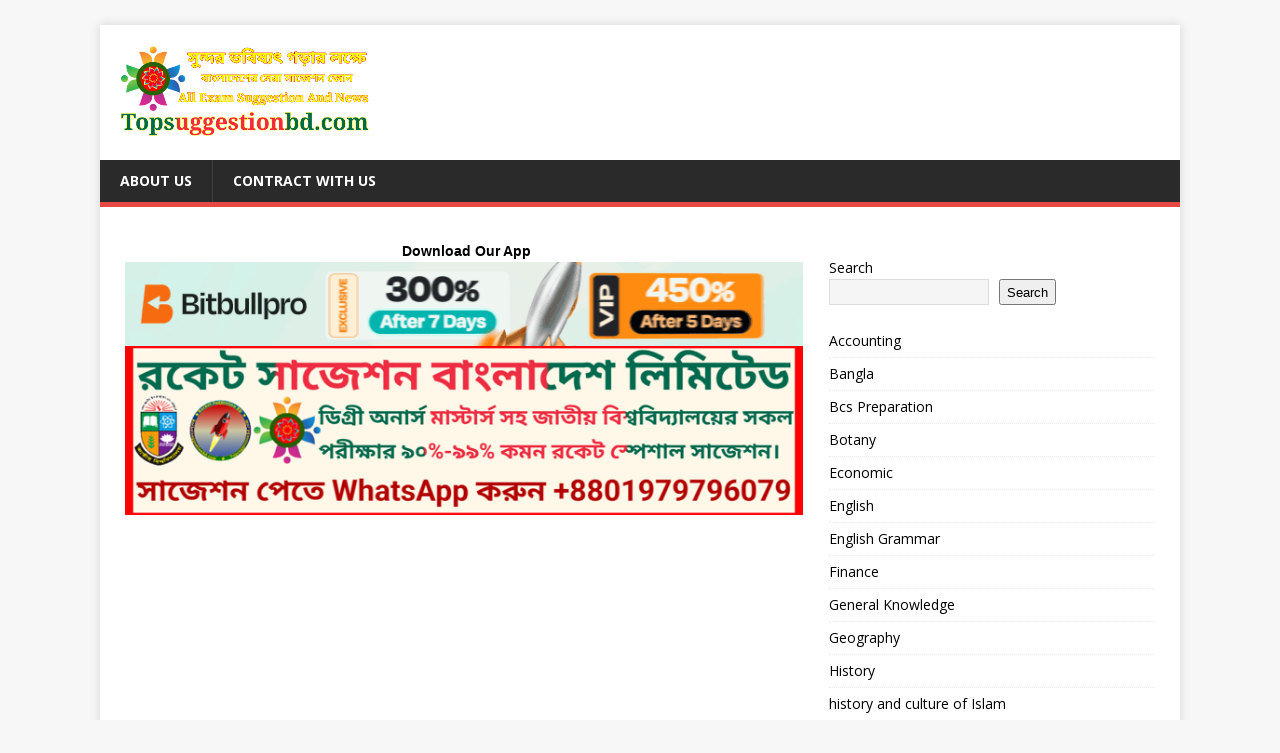

--- FILE ---
content_type: text/html; charset=utf-8
request_url: https://www.google.com/recaptcha/api2/aframe
body_size: 265
content:
<!DOCTYPE HTML><html><head><meta http-equiv="content-type" content="text/html; charset=UTF-8"></head><body><script nonce="g8duH1mtgyOJh71Z3E199g">/** Anti-fraud and anti-abuse applications only. See google.com/recaptcha */ try{var clients={'sodar':'https://pagead2.googlesyndication.com/pagead/sodar?'};window.addEventListener("message",function(a){try{if(a.source===window.parent){var b=JSON.parse(a.data);var c=clients[b['id']];if(c){var d=document.createElement('img');d.src=c+b['params']+'&rc='+(localStorage.getItem("rc::a")?sessionStorage.getItem("rc::b"):"");window.document.body.appendChild(d);sessionStorage.setItem("rc::e",parseInt(sessionStorage.getItem("rc::e")||0)+1);localStorage.setItem("rc::h",'1768458518025');}}}catch(b){}});window.parent.postMessage("_grecaptcha_ready", "*");}catch(b){}</script></body></html>